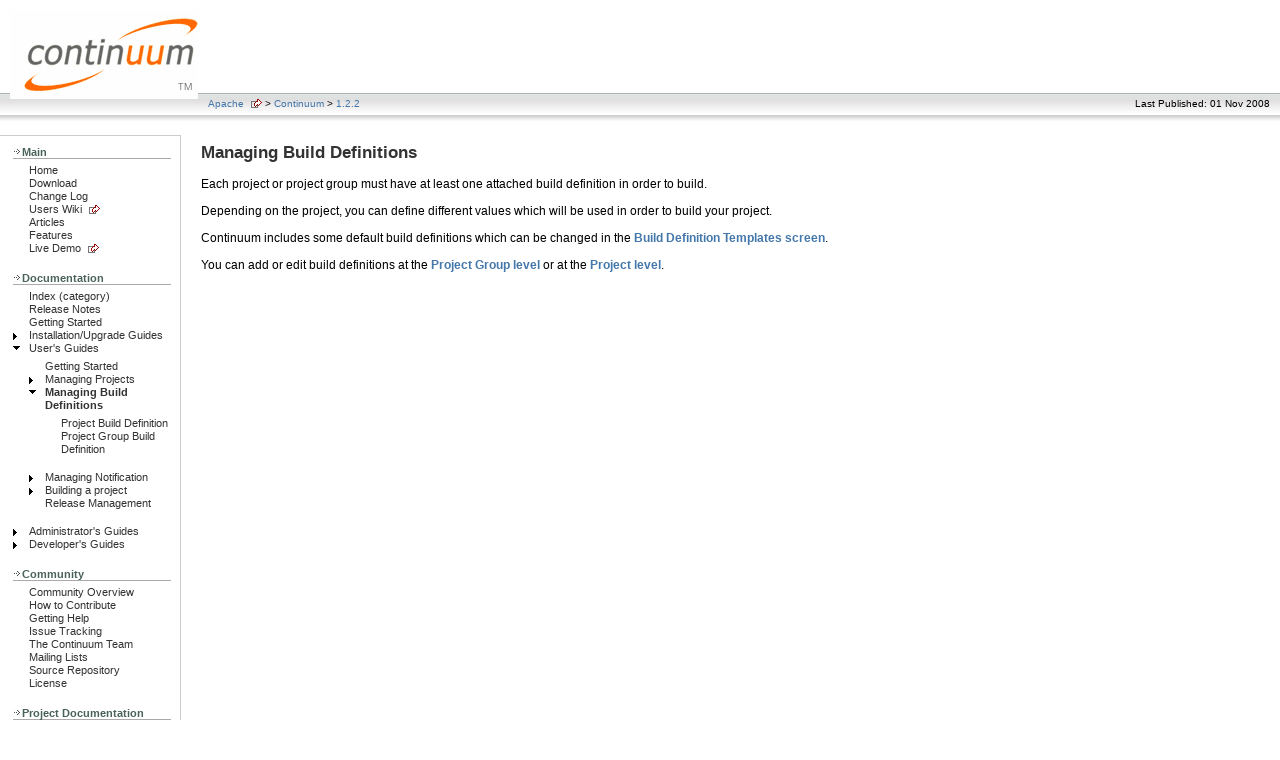

--- FILE ---
content_type: text/html
request_url: https://continuum.apache.org/docs/1.2.2/user_guides/managing_builddef/index.html
body_size: 1361
content:
<!DOCTYPE html PUBLIC "-//W3C//DTD XHTML 1.0 Transitional//EN" "http://www.w3.org/TR/xhtml1/DTD/xhtml1-transitional.dtd">











<html xmlns="http://www.w3.org/1999/xhtml">
  <head>
    <title>Apache Continuum - Managing Build Definitions</title>
    <style type="text/css" media="all">
      @import url("../../css/maven-base.css");
      @import url("../../css/maven-theme.css");
      @import url("../../css/site.css");
    </style>
    <link rel="stylesheet" href="../../css/print.css" type="text/css" media="print" />
          <meta name="author" content="Emmanuel Venisse
Olivier Lamy" />
        <meta http-equiv="Content-Type" content="text/html; charset=ISO-8859-1" />
                                                    
                    </head>
  <body class="composite">
    <div id="banner">
                  <a href="../../" id="bannerLeft">
    
                                            <img src="../../../../images/continuum_logo_75.gif" alt="" />
    
            </a>
                        <a href="http://www.apache.org/" id="bannerRight">
    
                                    <img src="http://www.apache.org/images/asf_logo_wide.png" alt="" />
    
            </a>
            <div class="clear">
        <hr/>
      </div>
    </div>
    <div id="breadcrumbs">
          
  

  
    
  
  
    
            <div class="xleft">
          
                <a href="http://www.apache.org/" class="externalLink">Apache</a>
                &gt;
      
                <a href="../../../../">Continuum</a>
                &gt;
      
                <a href="../../">1.2.2</a>
                  </div>
            <div class="xright">      
  

  
    
  
  
    
             Last Published: 01 Nov 2008
            </div>
      <div class="clear">
        <hr/>
      </div>
    </div>
    <div id="leftColumn">
      <div id="navcolumn">
           
  

  
    
  
  
    
                   <h5>Main</h5>
            <ul>
              
    <li class="none">
                    <a href="../../../../index.html">Home</a>
          </li>
              
    <li class="none">
                    <a href="../../../../download.html">Download</a>
          </li>
              
    <li class="none">
                    <a href="../../../../change-log.html">Change Log</a>
          </li>
              
    <li class="none">
                    <a href="http://docs.codehaus.org/display/CONTINUUMUSER" class="externalLink">Users Wiki</a>
          </li>
              
    <li class="none">
                    <a href="../../../../articles.html">Articles</a>
          </li>
              
    <li class="none">
                    <a href="../../../../features.html">Features</a>
          </li>
              
    <li class="none">
                    <a href="http://vmbuild.apache.org/continuum/" class="externalLink">Live Demo</a>
          </li>
          </ul>
              <h5>Documentation</h5>
            <ul>
              
    <li class="none">
                    <a href="../../index.html">Index (category)</a>
          </li>
              
    <li class="none">
                    <a href="../../release-notes.html">Release Notes</a>
          </li>
              
    <li class="none">
                    <a href="../../getting-started.html">Getting Started</a>
          </li>
              
                
              
      
            
      
            
      
            
      
            
      
            
      
            
      
            
      
                  
      
              
        <li class="collapsed">
                    <a href="../../installation/index.html">Installation/Upgrade Guides</a>
                </li>
              
                
              
      
            
      
            
      
            
      
            
      
                  
            
            
      
            
      
                  
      
            
      
            
      
            
      
            
      
                  
      
            
      
                  
      
            
      
            
      
                  
      
              
            <li class="expanded">
                    <a href="../../user_guides/index.html">User's Guides</a>
                  <ul>
                  
    <li class="none">
                    <a href="../../getting-started.html">Getting Started</a>
          </li>
                  
                
              
      
            
      
            
      
              
        <li class="collapsed">
                    <a href="../../user_guides/managing_project/index.html">Managing Projects</a>
                </li>
                  
                
              
      
            
      
              
            <li class="expanded">
              <strong>Managing Build Definitions</strong>
                <ul>
                  
    <li class="none">
                    <a href="../../user_guides/managing_builddef/builddefProject.html">Project Build Definition</a>
          </li>
                  
    <li class="none">
                    <a href="../../user_guides/managing_builddef/builddefGroup.html">Project Group Build Definition</a>
          </li>
              </ul>
        </li>
                  
                
              
      
            
      
            
      
            
      
                  
      
            
      
              
        <li class="collapsed">
                    <a href="../../user_guides/notification/index.html">Managing Notification</a>
                </li>
                  
                
              
      
            
      
              
        <li class="collapsed">
                    <a href="../../user_guides/building_project/index.html">Building a project</a>
                </li>
                  
    <li class="none">
                    <a href="../../user_guides/release/index.html">Release Management</a>
          </li>
              </ul>
        </li>
              
                
              
      
            
      
            
      
                  
      
            
      
            
      
            
      
            
      
            
      
            
      
            
      
            
      
            
      
            
      
            
      
            
      
              
        <li class="collapsed">
                    <a href="../../administrator_guides/index.html">Administrator's Guides</a>
                </li>
              
                
              
      
            
      
              
        <li class="collapsed">
                    <a href="../../developer_guides/index.html">Developer's Guides</a>
                </li>
          </ul>
              <h5>Community</h5>
            <ul>
              
    <li class="none">
                    <a href="../../../../community.html">Community Overview</a>
          </li>
              
    <li class="none">
                    <a href="../../../../guide-helping.html">How to Contribute</a>
          </li>
              
    <li class="none">
                    <a href="../../../../getting-help.html">Getting Help</a>
          </li>
              
    <li class="none">
                    <a href="../../../../issue-tracking.html">Issue Tracking</a>
          </li>
              
    <li class="none">
                    <a href="../../../../team-list.html">The Continuum Team</a>
          </li>
              
    <li class="none">
                    <a href="../../../../mail-lists.html">Mailing Lists</a>
          </li>
              
    <li class="none">
                    <a href="../../../../source-repository.html">Source Repository</a>
          </li>
              
    <li class="none">
                    <a href="../../../../license.html">License</a>
          </li>
          </ul>
              <h5>Project Documentation</h5>
            <ul>
              
                
              
      
            
      
            
      
            
      
            
      
              
        <li class="collapsed">
                    <a href="../../project-info.html">Project Information</a>
                </li>
              
                
              
      
            
      
            
      
            
      
            
      
              
        <li class="collapsed">
                    <a href="../../project-reports.html">Project Reports</a>
                </li>
          </ul>
                                           <a href="http://maven.apache.org/" title="Built by Maven" class="poweredBy">
            <img alt="Built by Maven" src="../../images/logos/maven-feather.png"></img>
          </a>
                       
  

  
    
  
  
    
        </div>
    </div>
    <div id="bodyColumn">
      <div id="contentBox">
        <div class="section"><h2>Managing Build Definitions</h2>
<p>Each project or project group must have at least one attached build definition in order to build.</p>
<p>Depending on the project, you can define different values which will be used in order to build your project.</p>
<p>Continuum includes some default build definitions which can be changed in the <b><a href="../../administrator_guides/builddefTemplate.html">Build Definition Templates screen</a></b>.</p>
<p>You can add or edit build definitions at the <b><a href="builddefGroup.html">Project Group level</a></b> or at the <b><a href="builddefProject.html">Project level</a></b>.</p>
</div>

      </div>
    </div>
    <div class="clear">
      <hr/>
    </div>
    <div id="footer">
      <div class="xright">&#169;  
          2003-2008
    
          The Apache Software Foundation
          
  

  
    
  
  
    
  </div>
      <div class="clear">
        <hr/>
      </div>
    </div>
  </body>
</html>


--- FILE ---
content_type: text/css
request_url: https://continuum.apache.org/docs/1.2.2/css/maven-theme.css
body_size: 184
content:
/*
 * Licensed to the Apache Software Foundation (ASF) under one
 * or more contributor license agreements.  See the NOTICE file
 * distributed with this work for additional information
 * regarding copyright ownership.  The ASF licenses this file
 * to you under the Apache License, Version 2.0 (the
 * "License"); you may not use this file except in compliance
 * with the License.  You may obtain a copy of the License at
 *
 *   http://www.apache.org/licenses/LICENSE-2.0
 *
 * Unless required by applicable law or agreed to in writing,
 * software distributed under the License is distributed on an
 * "AS IS" BASIS, WITHOUT WARRANTIES OR CONDITIONS OF ANY
 * KIND, either express or implied.  See the License for the
 * specific language governing permissions and limitations
 * under the License.
 */

body {
  background-color: #fff;
  font-family: Verdana, Helvetica, Arial, sans-serif;
  margin-left: auto;
  margin-right: auto;
  background-repeat: repeat-y;
  font-size: 13px;
  padding: 0px;
}
td, select, input, li{
  font-family: Verdana, Helvetica, Arial, sans-serif;
  font-size: 12px;
  color:#333333;
}
code{
  font-size: 12px;
}
a {
  text-decoration: none;
}
a:link {
  color:#47a;
}
a:visited  {
  color:#666666;
}
a:active, a:hover {
  color:#990000;
}
#legend li.externalLink {
  background: url(../images/external.png) left top no-repeat;
  padding-left: 18px;
}
a.externalLink, a.externalLink:link, a.externalLink:visited, a.externalLink:active, a.externalLink:hover {
  background: url(../images/external.png) right center no-repeat;
  padding-right: 18px;
}
#legend li.newWindow {
  background: url(../images/newwindow.png) left top no-repeat;
  padding-left: 18px;
}
a.newWindow, a.newWindow:link, a.newWindow:visited, a.newWindow:active, a.newWindow:hover {
  background: url(../images/newwindow.png) right center no-repeat;
  padding-right: 18px;
}
h2 {
  font-size: 17px;
  color: #333333;  
}
h3 {
  padding: 4px 4px 4px 24px;
  color: #666;
  background-color: #ccc;
  font-weight: bold;
  font-size: 14px;
  background-image: url(../images/h3.jpg);
  background-repeat: no-repeat;
  background-position: left bottom;
}
p {
  line-height: 1.3em;
  font-size: 12px;
  color: #000;
}
#breadcrumbs {
  height: 13px;
  background-image: url(../images/breadcrumbs.jpg);
  padding: 5px 10px 14px 20px;
}
* html #breadcrumbs {
  padding-bottom: 8px;
}
#leftColumn {
  margin: 10px 0 10px 0;
  border-top-color: #ccc;
  border-top-style: solid;
  border-top-width: 1px;
  border-right-color: #ccc;
  border-right-style: solid;
  border-right-width: 1px;
  border-bottom-color: #ccc;
  border-bottom-style: solid;
  border-bottom-width: 1px;
  padding-right: 5px;
  padding-left: 5px;
}
#navcolumn h5 {
  font-size: smaller;
  border-bottom: 1px solid #aaaaaa;
  padding-top: 2px;
  padding-left: 9px;
  color: #49635a;
  background-image: url(../images/h5.jpg);
  background-repeat: no-repeat;
  background-position: left bottom;
}

table.bodyTable th {
  color: white;
  background-color: #bbb;
  text-align: left;
  font-weight: bold;
}

table.bodyTable th, table.bodyTable td {
  font-size: 11px;
}

table.bodyTable tr.a {
  background-color: #ddd;
}

table.bodyTable tr.b {
  background-color: #eee;
}

.source {
  border: 1px solid #999;
  overflow:auto
}
dt {
  padding: 4px 4px 4px 24px;
  color: #333333;
  background-color: #ccc;
  font-weight: bold;
  font-size: 14px;
  background-image: url(../images/h3.jpg);
  background-repeat: no-repeat;
  background-position: left bottom;
}
.subsectionTitle {
  font-size: 13px;
  font-weight: bold;
  color: #666;

}

table {
  font-size: 10px;
}
.xright a:link, .xright a:visited, .xright a:active {
  color: #666;
}
.xright a:hover {
  color: #003300;
}
#banner {
  height: 93px;
  background: url(../images/banner.jpg);
}
#navcolumn ul {
  margin: 5px 0 15px -0em;
}
#navcolumn ul a {
  color: #333333;
}
#navcolumn ul a:hover {
  color: red;
}
#intro {
  border: solid #ccc 1px;
  margin: 6px 0px 0px 0px;
  padding: 10px 40px 10px 40px;
}
.subsection {
  margin-left: 3px;
  color: #333333;
}

.subsection p {
  font-size: 12px;
}
#footer {
  padding: 10px;
  margin: 20px 0px 20px 0px;
  border-top: solid #ccc 1px; 
  color: #333333;
}

.errormark, .warningmark, .donemark, .infomark {
  background: url(../images/icon_error_sml.gif) no-repeat;
}

.warningmark {
  background-image: url(../images/icon_warning_sml.gif);
}

.donemark {
  background-image: url(../images/icon_success_sml.gif);
}

.infomark {
  background-image: url(../images/icon_info_sml.gif);
}



--- FILE ---
content_type: text/css
request_url: https://continuum.apache.org/docs/1.2.2/css/site.css
body_size: -1144
content:
#banner {
  background: none;
}

#banner img {
  margin: 10px;
}

